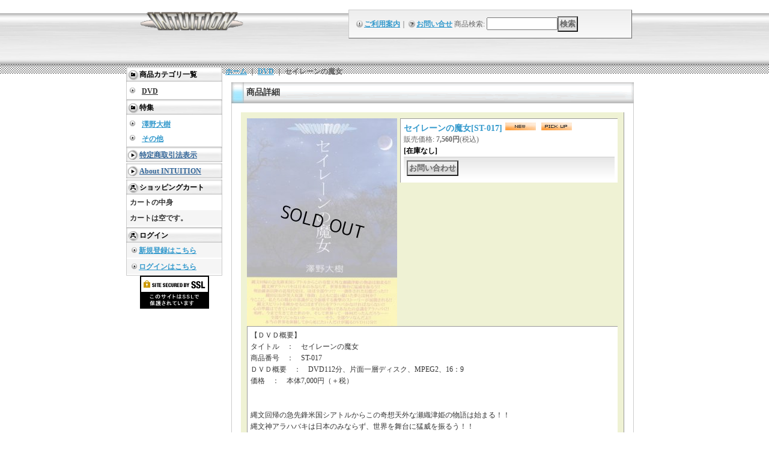

--- FILE ---
content_type: text/html; charset=UTF-8
request_url: https://intuition.ocnk.net/product/51
body_size: 10018
content:
<!DOCTYPE html PUBLIC "-//W3C//DTD XHTML 1.0 Transitional//EN"
 "http://www.w3.org/TR/xhtml1/DTD/xhtml1-transitional.dtd">
<html xmlns:og="http://ogp.me/ns#" xmlns:fb="http://www.facebook.com/2008/fbml">
<head>
  <meta http-equiv="content-language" content="ja" />
  <meta http-equiv="content-type" content="text/html; charset=utf-8" />
  <meta http-equiv="content-style-type" content="text/css" />
  <meta http-equiv="content-script-type" content="text/javascript" />
  <title>セイレーンの魔女 - INTUITION</title>
  <meta name="keywords" content="ネットショップ,ショッピングカート,DVD,林 成敏,澤野大樹" />
  <meta name="description" content="『情報誌INTUITION』新作DVDプロローグ いよいよ、林 成敏氏の「スピリチュアル・マテリアル」が発売されました！" />
  <meta property="og:url" content="https://intuition.ocnk.net/product/51" />
  <meta property="og:site_name" content="INTUITION" />
  <meta property="og:title" content="セイレーンの魔女" />
  <meta property="og:description" content="【ＤＶＤ概要】タイトル　：　セイレーンの魔女商品番号　：　ST-017 ＤＶＤ概要　：　DVD112分、片面一層ディスク、MPEG2、16：9 価格　：　本体7,000円（＋税）縄文回帰の急先鋒米国シ…" />
  <meta property="og:type" content="product" />
  <meta property="og:image" content="https://intuition.ocnk.net/data/intuition/product/20140404_699796.jpg" />
  <meta property="product:price:amount" content="7560" />
  <meta property="product:price:currency" content="JPY" />
  <meta property="product:product_link" content="https://intuition.ocnk.net/product/51" />
  <meta name="twitter:card" content="summary_large_image">
  <meta name="thumbnail" content="https://intuition.ocnk.net/data/intuition/product/20140404_699796.jpg" />
  <link rel="alternate" type="application/rss+xml" title="RSS" href="https://intuition.ocnk.net/rss/rss.php" />
  <link rel="alternate" media="only screen and (max-width: 640px)" href="https://intuition.ocnk.net/phone/product/51" />
  <link rel="canonical" href="https://intuition.ocnk.net/product/51" />
  <script type="text/javascript" src="https://intuition.ocnk.net/res/css26/js/ocnk.js?1401845513"></script>
  <link href="https://intuition.ocnk.net/res/css1/style/common.css?1698389114" rel="stylesheet" type="text/css" media="all" />
  <link href="https://intuition.ocnk.net/res/css26/style/column2.css?1462843418" rel="stylesheet" type="text/css" media="all" />
  <link href="https://intuition.ocnk.net/res/css1/style/jquery.fancybox.css?1317615979" rel="stylesheet" type="text/css" media="all" />
  <link href="https://intuition.ocnk.net/data/intuition/200907190055314b46dc.css?1287978567" rel="stylesheet" type="text/css" media="all" />
  <script type="text/javascript" src="https://intuition.ocnk.net/res/css26/js/public/jquery.js?1320889190"></script>
  <script src="https://intuition.ocnk.net/res/css26/js/public/jquery.migrate-v1.js"></script>
  <script src="https://intuition.ocnk.net/res/css26/js/public/jquery.migrate-v3.js"></script>
  <script type="text/javascript" src="https://intuition.ocnk.net/res/css26/js/underscore.js?v=3"></script>
  <script type="text/javascript">jQuery.noConflict();</script>
  <script type="text/javascript" src="https://intuition.ocnk.net/res/css26/js/prototype.js?1401845515"></script>
  <script type="text/javascript" src="https://intuition.ocnk.net/res/css26/js/flipsnap.js"></script>
  <script type="text/javascript" src="https://intuition.ocnk.net/res/css26/js/jquerypp.custom.js"></script>
  <script type="text/javascript" src="https://intuition.ocnk.net/res/css26/js/pack/jquery.swipeList-min.js?1441333883"></script>
  <script type="text/javascript" src="https://intuition.ocnk.net/res/css26/js/pack/jquery.collapser-min.js"></script>
  <script type="text/javascript" src="https://intuition.ocnk.net/res/css26/js/pack/shared-tool-min.js?1625028311"></script>
  <script src="https://intuition.ocnk.net/res/css26/js/pack/ranking-tab-min.js?1625028310"></script>
  <script type="text/javascript" src="https://intuition.ocnk.net/res/css26/js/common.js?1401845536"></script>
  <script type="text/javascript" src="https://intuition.ocnk.net/res/css26/js/jquery.mousewheel.js"></script>
  <script type="text/javascript" src="https://intuition.ocnk.net/res/css26/js/jquery.fancybox.js?v=2"></script>
</head>
<body onload="init();" class="detail_page_body category1_detail_page_body detail_group1 detail_new detail_pickup" id="detail_page_51" >
<table width="860" border="0" cellspacing="0" cellpadding="0" id="container" align="center"  >
    <tr>
                                                        <td colspan="2">
                                <div id="copy">
                                                            </div>
            <div id="header">
                                    <div class="shoplogo">
                        <a href="https://intuition.ocnk.net/"><img src="https://intuition.ocnk.net/data/intuition/image/b147bbe24e.gif" width="200" height="40" border="0" alt="INTUITION" /></a>
                    </div>
                                                                    <form method="get" action="https://intuition.ocnk.net/product-list" style="margin: 0; padding: 0;"><div class="subnavi">
                        <span class="subicon01"><a href="https://intuition.ocnk.net/help">ご利用案内</a></span><span class="sec_linel">｜</span><span class="subicon02"><a href="https://intuition.ocnk.net/contact" class="secure_link">お問い合せ</a></span>
                        <span class="search_label">商品検索<span class="colon">:</span> </span><input type="text" name="keyword" size="10"  class="form" /><span class="bot_b"><input type="submit" name="Submit" value="検索" class="searchinput" /></span>
                    </div></form>
                                            </div>
        </td>
            </tr>
    <tr>
        <td colspan="2" id="bline"></td>
    </tr>
    <tr>
        <td width="160" valign="top" id="lefttd">
                                                                                                                                                                <div class="side_box">
                <div class="category_title">
                    <h3>商品カテゴリ一覧</h3>
                </div>
                <div class="category_list">
                    <ul class="has_image_ul">
                                    <li>
                            <span class="mcategory">
                                                                                                <a href="https://intuition.ocnk.net/product-list/1">DVD</a>
                                                            </span>
                                </li>
                            </ul>
                </div>
            </div>
                                                                                                                                                                                                        <div class="side_box">
                <div class="pickup_category_title">
                    <h3>特集</h3>
                </div>
                <div class="pickup_category_list">
                    <ul>
                                        <li>
                                                        <a href="https://intuition.ocnk.net/product-group/1">澤野大樹</a>
                        </li>
                                                <li>
                                                        <a href="https://intuition.ocnk.net/product-group/6">その他</a>
                        </li>
                                    </ul>
                </div>
            </div>
                                                                                                                                                                                                                                <div class="side_box">
                <div class="navi">
                    <div class="shop"><a href="https://intuition.ocnk.net/info">特定商取引法表示</a></div>
                    <div class="diary"><a href="https://intuition.ocnk.net/diary" >About INTUITION</a></div>
                </div>
            </div>
                                                                                                                                                                                                                                        <div class="side_box" id="left_cart_area">
                    <div class="shopc_title">
                        <h3>ショッピングカート</h3>
                    </div>
                    <div class="shopc_list">
                        <div class="shopc_in_title">カートの中身</div>
                                    <div class="shopc_in"><h2>カートは空です。</h2></div>
            
            
                    </div>
                </div>
                                                                                                                            <div class="side_box" id="login_box_area">
              <div class="member">
                <div class="shopc_title">
                    <h3>ログイン</h3>
                </div>
                <div class="shopc_list">
                    <div class="auto">
                        <div class="shopc_in">
                            <div class="subicon03" id="mregistration"><a href="https://intuition.ocnk.net/register" class="secure_link">新規登録はこちら</a></div>
                        </div>
                        <div class="shopc_in">
                            <div class="subicon03" id="mlogin"><a href="https://intuition.ocnk.net/member-login" class="secure_link">ログインはこちら</a></div>
                        </div>
                    </div>
                </div>
              </div>
            </div>
                                                                                    <div class="side_box" id="ssl_banner" align="center">
                <img src="https://intuition.ocnk.net/res/css26/img/all/ssl.gif" alt="SSL" width="115" height="55" border="0">            </div>
                    </td>
        <td width="700" valign="top" id="pagetd">
                        <table width="700" border="0" cellspacing="0" cellpadding="0" class="pagetd_inner_table">
                <tr>
                    <td>
<div id="pan">
    <a href="https://intuition.ocnk.net/">ホーム</a>
    ｜
    <a href="https://intuition.ocnk.net/product-list/1">DVD</a>
    ｜
    <span class="thispage">セイレーンの魔女</span>
</div>


<div id="pagemain">
    <div class="ptitle">商品詳細</div>
  <div class="pmiddle">
    <div class="detail_table_top"></div>
    <div class="detail_table_middle">      <table border="0" cellspacing="0" cellpadding="0" class="detail_item_table">
        <tr>
          <td width="250" valign="top" class="detail_item_photo_td">

<script type="text/javascript">
var mainImgId = '358';
function imgPopup() {
    jQuery("#thumb_" + mainImgId).find('a').click();
    return false;
}
</script>

            <div class="style1_photo" style="">
                <div class="main_image_gallery photo_line_250" style=" ">
                    <div class="main_image_item" id="main_image_358" style="display: block;">
                        <a class="main_image_item_box" href="https://intuition.ocnk.net/data/intuition/product/20140404_699796.jpg" rel="main_img_group" id="main_img_href">
                            <img src="https://intuition.ocnk.net/data/intuition/_/70726f647563742f32303134303430345f3639393739362e6a70670032353000534f4c44204f555400660066.jpg" name="main_image" class="main_item_photo item_photo" width="250" alt="画像1: セイレーンの魔女" />
                        </a>
                    </div>
                </div>
            </div>

          </td>
                    <td valign="top">
            <div class="detail_item_text detail_cart_box">                            <h2 id="product_name">
  <span class="item_name">
    セイレーンの魔女<span class="model_number" id="m_number"><span class="bracket">[</span><span class="model_number_value">ST-017</span><span class="bracket">]</span></span> <img src="https://intuition.ocnk.net/res/css26/img/new.gif" width="60" height="15" border="0" class="icon_new"><img src="https://intuition.ocnk.net/res/css26/img/pickup.gif" width="60" height="15" border="0" class="icon_pickup">  </span>
</h2>
<div class="priceb">
    <span class="text-normal" id="price_label">販売価格<span class="colon">:</span></span>
    <span id="pricech">7,560円</span><span class="text-normal tax_label">(税込)</span>    </div>
<span class="stock">
    <span class="text-bold soldout">[在庫なし]</span>
</span>
<div class="item_bot_box">
  <div class="bot_b">
<input name="button" type="button" value="お問い合わせ" onclick="go_contact('https://intuition.ocnk.net', '51');" class="inquiryinput" />    <div class="clear-both"><img src="https://intuition.ocnk.net/res/css26/img/all/spacer.gif" height="1" /></div>
  </div>
</div>

                                        </div>          </td>
                  </tr>
      </table>
                  <table width="100%" border="0" cellspacing="0" cellpadding="0" class="detail_item_table">
        <tr>
          <td>
                                    <div class="detail_item_text detail_desc_box">
  <div>【ＤＶＤ概要】<br />
タイトル　：　セイレーンの魔女<br />
商品番号　：　ST-017<br />
 ＤＶＤ概要　：　DVD112分、片面一層ディスク、MPEG2、16：9<br />
 価格　：　本体7,000円（＋税）<br />
<br />
<br />
縄文回帰の急先鋒米国シアトルからこの奇想天外な瀬織津姫の物語は始まる！！<br />
縄文神アラハバキは日本のみならず、世界を舞台に猛威を振るう！！<br />
明治維新以降の近現代史は、ほぼ全部ウソ！？ ――創作された幻想だった！？<br />
織田信長が黒人奴隷「弥助」とともに思い描いた夢とは何か？<br />
今ここに、私たちの既存の常識が完全崩壊する衝撃のストーリーが展開される！！<br />
縄文スピリットを輝かせるにはまず自らをアラハバかなければならない！！<br />
心の準備はできているか？　――かなりの勢いであなたの意識をアラハバく！！<br />
嗚呼、今まで生きてきた世の中、そして世界って一体何だったんだろう……<br />
全部ウソじゃないか……、――そう、全部ウソなんだよ！！<br />
本当の世界を体験してから人生を終えたい！！――そんな痛快ＤＶＤ112分！！<br />
<br />
<br />
■収録されているおもな内容■<br />
<br />
<br />
■アラハバかれていく世界<br />
■明治維新はまだ終わっていない<br />
■幕末から明治維新にかけての官軍と賊軍の因縁<br />
■幻想に満たされている日本<br />
■日の丸賛成反対議論は終わらない<br />
■大好きなのに、賛成できない秘密<br />
■縄文化するアメリカと急先鋒シアトルの秘密<br />
■シアトル系カフェ「スターバックス」<br />
■スターバックスのロゴマークの秘密<br />
■「スターバックス」の仕掛け名<br />
■五芒星ペンタグラムは「人の形」<br />
■スターバックスと「お金」の関係<br />
■形而上世界と形而下世界<br />
■スターバックス「都市伝説」のその先<br />
■拝借された瀬織津姫システム<br />
■ニューヨークの秘密<br />
■ニューヨークの言霊<br />
■セイレーンの魔女と自由の女神<br />
■「セイレーン」の言霊<br />
■「シアトル」の言霊<br />
■どうしてアメリカは縄文化しているのか？<br />
■「入り江」にあるシアトル<br />
■縄文回帰の流れにすでに乗っているアメリカ<br />
■フランス・モン・サン・ミッシェルと弁財天<br />
■日本各地にある弁天様<br />
■大天使ミカエルと瀬織津姫の秘密<br />
■ではそもそも「日本列島」とは何か？<br />
■事実は小説よりも奇なり<br />
■日本の守護聖人は誰だ？<br />
■大天使ミカエルは「イスラエルの守り手」<br />
■大天使ミカエルは「縄文の守護神」！？<br />
■日本って一体何なの！？<br />
■日本列島と瀬織津姫の秘密<br />
■「日本は世界の雛形」の真髄を明かす！！<br />
■世界中が密かにに採用する瀬織津姫プログラム！！<br />
■ケネディ駐日大使が日本にやってきた本当の理由とは？<br />
■「ダイアナ・プログラム」とは何か？<br />
■ケネディ駐日大使を動かす女神の魂<br />
■英国王室は「女神の魂」の送り主！<br />
■すべてを知ってるケネディ<br />
■明治維新以降の日本の近現代史はほぼ全部「幻想」、<br />
　つまり「ウソ」！！<br />
■日本人の思想的根底を覆すほどのウソとは？<br />
■「仏教」の真実！！<br />
■大乗仏教になったとたん本来の原始仏教とは<br />
　似ても似つかぬものに変貌してしまった<br />
■釈迦が説いたシンプルなこと<br />
■オリジナルの開祖である釈迦がやってたことこそ「仏教」である！！<br />
■仏教がもたらしたもの、こと<br />
■キリスト教は当時のインドにまで来ていた！<br />
■「キリスト教」（ネストリウス派キリスト教）と仏教の関係<br />
■キリスト教の異端だったネストリウス派<br />
■ネストリウス派と「景教」<br />
■日本の仏教施設の正体とは！？<br />
■ネストリウス派キリスト教はローマ・カトリック教議会より<br />
　異端と断定され追放された一派<br />
■ザビエル以前に日本に深く入り込んでいた異端キリスト教<br />
■ネストリウス派の仏教施設<br />
■キリスト教において「布教」とは「侵略」を意味する<br />
■織田信長とイエズス会<br />
■1571年の「比叡山焼き討ち」事件の真相！！<br />
■信長の心変わり<br />
■黒人奴隷「弥助」の秘密！！<br />
■弥助のアイデアで信長が作ろうとしたものとは？<br />
■「月の神」は月経を司る五穀豊穣の老婆の神<br />
■五穀豊穣が豊受大神、そして老婆の神が、宇賀神！！<br />
■宇賀神と瀬織津姫<br />
■とてつもないものが日本に作られていた！！<br />
■イエズス会を激怒させた信長のあり得ない行動！！<br />
■信長め！裏切ったな！！鉄砲の技術を教え、<br />
　貿易で莫大な利益を与え、宣教師たちが集めた海外情報を<br />
　ふんだんに信長に提供してやったのに！！<br />
■1582年6月21日、本能寺の変<br />
■信長の救出に向かった明智光秀<br />
■みなさんの心の中をアラハバくための「鍵」<br />
■伊勢神宮の「謎」<br />
■皇祖神を祀る伊勢神宮創建についてはひと言も書いてない『古事記』<br />
■起源に関する史料がない伊勢神宮<br />
■「なぜ伊勢の地に建設されたのか？」の明確な理由が存在しない<br />
■なぜ？明治以前、天皇は誰一人として伊勢に参拝したことがない<br />
■伊勢神宮とは皇祖神アマテラスを祭る神社じゃなかったのか？<br />
■存在自体が謎に包まれた伊勢神宮<br />
■ここで明かされる衝撃的事実！！<br />
■1869年に明治天皇が伊勢神宮を参拝したのは<br />
　「参拝」のためではなかった！！<br />
■秘密は絶対にバレてはならない！！<br />
■謎の「建設年代278年のズレ」問題の意外な解決法とは！？<br />
■捏造された壮大な歴史のドラマ<br />
■驚愕の辻褄あわせの正体<br />
■明治維新は、ロイスフロイス、イエズス会による<br />
　カトリック侵略計画に続く第二次カトリック侵略だった<br />
■「聖書」と「現人神」<br />
■明治新政府とキリスト教の聖地<br />
■「もうひとつの隠されたご神体」とは何か？<br />
■縄文日高見と、女性中心の女系将軍世襲制度<br />
■これこそが既存の常識や思い込みを「アラハバく」ということ！！<br />
■縄文意識に生きると見えてくることがある<br />
■どうでもいいことだけが流布されて肝心なことが<br />
　一切秘密にされてしまっている<br />
■日本の中に住んでいる日本人だけが知らない、知らされてない事実とは？■キリスト教の背後、アメリカのすぐ後ろには瀬織津姫が息をしている<br />
■瀬織津姫は「危険」という位置づけ<br />
■瀬織津姫はキリスト教会を始めとする一神教からは「悪魔」とされた<br />
■「悪魔」とは「神」の荒御霊<br />
■瀬織津姫というものが本来持つ悪魔性<br />
■本当の自分、裏の自分、正直な自分、これらすべて荒御霊<br />
■偏狭な「ムラ意識」では荒御霊である悪魔性は発揮できない<br />
■意識を「ハラ」に戻すことの重要性<br />
■人類は様々なものを生み出し、世の中は変化したと思われているが、<br />
　じつは太古の時代から何ひとつとして変化したものなどない<br />
■現代においても些かの陰りも見せず完全なる無傷なまま<br />
　あり続ける縄文スピリット<br />
■三次元現実世界は「完全なる幻想」だった！！<br />
■私たちを取り巻くすべての情景は「私」という鏡、<br />
　プリズムが映し出したホログラムに過ぎない<br />
■「本当の私」という裸の自己の本質の存在を発見すること<br />
■目の前を通り過ぎる幻影<br />
■「私」という大自然、「宇宙」であり「神」というものを<br />
　可視化させるためだけに存在してきた「肉体」<br />
■「肉体」というものの必要性が薄れていく実感とは？<br />
■人が肉体を脱ぎ捨てる２つの条件とは？<br />
■自己の肉体がアラハバカれると周囲の環境もアラハバカれる<br />
■私たちの本質の中心こそが、宇宙キャタライザー、スターバックス、<br />
　多次元世界のロゴスを、三次元に投影させるための触媒だった！！<br />
■「救世主は日本から現れる」！！<br />
■救世主「Chyren」とは誰のことか？<br />
■「セイレン」の言霊<br />
■「セイレン」とは中にある純粋な本物を浮かび上がらせること<br />
■「セイレーンの魔女」と「救世主セイレン」<br />
■アラハバカれた後に残る純粋無垢な原石こそ「縄文スピリット」！！<br />
■すべてはひとつのプログラムだった！！<br />
■長年の歴史の中で人類はもちろん私たちそのものが<br />
　身に着けて纏ってきた「幻想」というものを徹底的にアラハバく！！<br />
■その他、書き切れません―――！！■■<br />
<br />
<br />
本作品は2014年2月8（土）に宮城県仙台市『仙台天命塾』にて行われた講演会の模様を完全収録したものです
</div>
</div>

                      </td>
        </tr>
      </table>
                    </div>
        <div class="detail_table_bottom"></div>
    </div>
    <div class="pbottom"></div>
<script type="text/javascript">
//<![CDATA[
var noImage = "写真が見つかりません";
var close ="閉じる";
var mainGroupSelector = 'a[rel="main_group"]';

function createPopupImageTitle(titleText, closeText) {
    var titleHtml = '';
    var $tmpElem;
    if (titleText) {
        $tmpElem = jQuery('<div>').text(titleText);
        titleHtml = '<div class="popup_image_title"><span class="inner_popup_image_title">' + $tmpElem.html() + '</span></div>';
    }
    return titleHtml + '<a href="javascript:void(0);" onclick="jQuery.fancybox.close();" >' + closeText + '</a>';
}
function setImageModalWindow(selector) {
    jQuery(selector).fancybox({
        'autoScale'     : true,
        'padding'       : '30',
        'transitionIn'  : 'fade',
        'transitionOut' : 'fade',
        'onStart'       : function() {
            undisplayFlash();
        },
        'onClosed'      : function() {
            displayFlash();
        },
        'titlePosition' : 'inside',
        'titleFormat'   : function(title, currentArray, currentIndex, currentOpts) {
            return createPopupImageTitle(title, close);
        }
    });
}
jQuery(document).ready(function() {
    var hasProductPhotoHref = false;
    if (!hasProductPhotoHref) {
        setImageModalWindow('#main_img_href');
    }
    setImageModalWindow('a[rel="other_group"]');
    setImageModalWindow('.popup_image');
});

function undisplayFlash() {
    jQuery('.flashdisplay').css('display', 'none');
}
function displayFlash() {
    jQuery('.flashdisplay').css('display', '');
}

//]]>
</script>




</div>

                    </td>
                </tr>
            </table>
            
        </td>
    </tr>
<script type="text/javascript">
var xmlUrl = "https://intuition.ocnk.net/xml.php";
var OK_icon_src = 'https://intuition.ocnk.net/res/css26/img/all/check.gif';
var NG_icon_src = 'https://intuition.ocnk.net/res/css26/img/all/error.gif';
var SEARCH_icon_src = 'https://intuition.ocnk.net/res/css26/img/all/indicator_line.gif';
var LBL_REQUIRED = '!';
var MSG_INPUT = '入力してください。';
var MSG_INPUT2 = '正しく入力してください。';
var MSG_CARD_SYSERROR = 'ただいまクレジット決済をご利用いただけません。お手数ですがショップへお問い合わせください。';
var MSG_SELECT = '選択してください。';
var MSG_NOPOST = '該当の郵便番号は見つかりませんでした。';
var MSG_BANCHI = '番地を入力してください。';
var MSG_NUMERIC1 = '半角数字で正しく入力してください。';
var MSG_NUMERIC2 = '8～20文字の半角英数字記号 !#$%&()*+,-./:;<=>?@[]^_`{|}~ で入力してください。';
var MSG_NUMERIC5 = '半角数字、記号（「.」「+」「-」「(」「)」）とスペースで正しく入力してください。';
var MSG_NUMERIC6 = '半角数字で正しく入力してください。(ハイフン可)';
var MSG_MAX_LENGTH = '%s文字以内で入力してください。';
var MSG_ADDRESS = {
    'japan1': '(市区町村郡)', 'japan2': '(町名・番地)', 'japan3': '(マンション・ビル名・部屋番号)',
    'oversea1': '(Street address)', 'oversea2': '(Apt./Bldg. No.)', 'oversea3': '(City, State/Province)'
};
var MSG_NOMATCH = '一致しません。';
var MSG_CONFIRM = 'ご確認の上、チェックを入れてください。';
var MSG_OVERLAP = '既にこのメールアドレスでは登録されています。';
var MSG_PREF = '国と都道府県の組み合わせが正しくありません。';
var MSG_KATAKANA = '全角カタカナで入力してください。';
var MSG_UNLOAD = '入力したデータは保存されていません。';
var MSG_BIRTHDAY = '日付を正しく選択してください。';
var ERROR_COMMON = 'ご入力内容に不備がございます。下記項目をご確認ください。';
var ERROR_CLASS = 'form_error';
var CURPLACE = 'product';
var OK_icon = '<img src="' + OK_icon_src + '" width="13" height="13" alt="" class="td_color1" style="border: none; padding: 0px; margin: 0px 3px 0px;" />';
var NG_icon = '<img src="' + NG_icon_src + '" width="13" height="13" alt="" class="td_color1" style="border: none; padding: 0px; margin: 0px 3px 0px;" />';
var loadingDisplay = '<img src="' + SEARCH_icon_src + '" width="13" height="13" class="td_color1" style="border: none; padding: 0px; margin: 0px 3px 0px;" />';
var errorStatusPrefix = '';
var errorStatusSuffix = '';
var messageBr = '<br />';
var browserType = null;
var errorMsg = '';
globalObj.language = 'Japanese';
globalObj.home = 'https://intuition.ocnk.net';
globalObj.b = 'https://intuition.ocnk.net';
globalObj.subCategorySelectDefaultLabel = '全商品';
globalObj.productCategoryNames = {"1":{"id":"1","name":"DVD","photo":null,"photo_url":null,"photo_width":30,"photo_height":30,"display_photo_in_header_nav":"t","display_photo_in_side_nav":"t","display_photo_in_product_list":"t","order":0}};
globalObj.calendarLastUpdate = '0';
globalObj.closeBtnHtml = '<a class="close_btn_box" href="javascript:void(0);"><span class="close_btn"></span></a>';

function init() {
    if (errorMsg) {
        mailmaga_msg(errorMsg);
    }
}

</script>
<script type="text/javascript" src="https://intuition.ocnk.net/res/css26/js/form-check.js?16121901"></script>
<script type="text/javascript" src="https://intuition.ocnk.net/res/css26/js/public/form-check-common.js?1692671229"></script>
<script type="text/template" id="overlay_template">
<div class="overlay_area">
    <div class="overlay_front">
        <table border="0" cellspacing="0" cellpadding="0" id="container">
            <tbody class="overlay_fence">
                <tr class="overlay_fence">
                    <td id="pagetd" class="overlay_fence">
                        <div class="pmiddle overlay_fence">
                            <div class="detail_table_middle overlay_fence">
                                <table border="0" cellpadding="0" cellspacing="0" class="detail_item_table overlay_fence">
                                    <tr class="overlay_fence">
                                        <td valign="middle" height="25" class="overlay_fence">
                                            <div class="detail_item_text overlay_fence">
                                                <div class="item_bot_box2 overlay_fence">
                                                    <div class="inner_overlay_front td_color2">
                                                        <div class="modal_skin style1_text clearfix">
                                                            <%= inner_skin %>
                                                        </div>
                                                        <%= close_btn %>
                                                    </div>
                                                </div>
                                            </div>
                                        </td>
                                    </tr>
                                </table>
                            </div>
                        </div>
                    </td>
                </tr>
            </tbody>
        </table>
    </div>
</div>
</script>
<script type="text/template" id="alert_template">
<div class="alert_form">
    <div class="alert_message">
        <%= message %>
    </div>
    <div class="overlay_alert_close">
        <div class="bot_b">
            <input type="button" class="yesinput close_link" value="はい" />
        </div>
    </div>
    <div class="overlay_close">
        <a href="javascript:void(0);" class="close_link">閉じる</a>
    </div>
</div>
</script>
<tr align="right">
            <td id="lefttd">　</td>
        <td id="ochanoko">
        Powered by <a href="https://www.ocnk.net" title="ホームページ作成とショッピングカート付きネットショップ開業サービス" target="_blank" rel="nofollow">おちゃのこネット </a>
        <div><span class="text-11">ホームページ作成とショッピングカート付きネットショップ開業サービス</span></div>
    </td>
</tr>
    <tr>
        <td colspan="2" id="footer">
                        &nbsp;            
        </td>
    </tr></table>
</body>
</html>


--- FILE ---
content_type: text/css
request_url: https://intuition.ocnk.net/res/css26/style/column2.css?1462843418
body_size: 586
content:
@charset "utf-8";
/* CSS Document */

/********************************************************************/
/* 2Column */

#column2 .center_box {
	width: 670px;
	margin: 0px 0px 20px;
	padding: 0px;
}

#column2 #centertd {
	width: 670px;
	padding: 15px;
	margin: 0px;
}

#column2 .welcome_top {
	width: auto;
	height: 25px;
	background: url(img/welcome_title_bg_b.gif);
	margin: 0px;
	padding: 5px 5px 0px 15px;
}

#column2 .welcome_middle {
	width: auto;
	background: url(img/welcome_middle_bg_b.gif);
	margin: 0px;
	padding: 5px;
}

#column2 .welcome_bottom {
	width: auto;
	height: 15px;
	background: url(img/welcome_bottom_bg_b.gif);
	margin: 0px;
	padding: 0px;
}

#lefttd .default_box .welcome_top,
#lefttd .default_box .welcome_bottom {
	border-right: 1px solid #CCCCCC;
}

#column2 .whatnew_top {
	width: auto;
	height: 30px;
	background: url(img/what_title_bg_b.gif);
	margin: 0px;
	padding: 0px;
}

#column2 .whatnew_bottom {
	width: auto;
	height: 15px;
	background: url(img/welcome_bottom_bg_b.gif);
	margin: 0px;
	padding: 0px;
}

#lefttd .default_box .whatnew_top,
#lefttd .default_box .whatnew_middle,
#lefttd .default_box .whatnew_bottom {
	background-image: none;
	border: none;
}

#lefttd .default_box .whatnew_top {
	border-bottom: 1px solid #CCCCCC;
}

#column2 .style1_top {
	width: auto;
	height: 25px;
	background: url(img/top_title_bg01_b.gif);
	margin: 0px;
	padding: 10px 0px 0px 25px;
}

#column2 .style1_middle {
	width: 658px;
	margin: 0px;
	padding: 5px;
}

#column2 .style1_bottom {
	width: auto;
	height: 15px;
	background: url(img/welcome_bottom_bg_b.gif);
	margin: 0px;
	padding: 0px;
}

#column2 .style1_table {
	width: 646px;
	margin: 0px;
	padding: 0px;
}

#column2 .style2_top {
	width: auto;
	height: 25px;
	background: url(img/top_title_bg02_b.gif);
	margin: 0px;
	padding: 10px 0px 0px 25px;
}

#column2 .style2_middle {
	width: 658px;
	margin: 0px;
	padding: 5px;
}

#column2 .style2_bottom {
	width: auto;
	height: 15px;
	background: url(img/welcome_bottom_bg_b.gif);
	margin: 0px;
	padding: 0px;
}

#column2 .style2_table {
	width: 646px;
	margin: 0px;
	padding: 0px;
}

#column2 .style2_rank_table {
	width: 646px;
	margin: 0px;
	padding: 0px;
}

#column2 .style2_rank_table td {
	width: 161px;
}

#column2 .style2_rank_photo {
	margin: auto;
}

#column2 .style2_rank_text {
	text-align: center;
	margin: auto;
}

#column2 .rank2-5 {
	text-align: center;
}

#lefttd2 {
	padding: 5px 0px 0px;
	margin: 0px;
}

.point_box .bot_b .default_bot_b input,
.link_bot_box .bot_b .default_bot_b input,
.point_box3 .bot_b .default_bot_b input,
.td_color1 .bot_b .default_bot_b input {
    padding: 2px;
	background-color: #FFFFFF;
	background-image: url(img/bot_bg.gif);
	font-weight: bold;
	color: #666666;
}

--- FILE ---
content_type: text/css
request_url: https://intuition.ocnk.net/data/intuition/200907190055314b46dc.css?1287978567
body_size: 5843
content:
/* CSS Document */

/********************************************************************/
/* 大外 */
#container {
	width: 860px;
	font-size: 12px;
}

/********************************************************************/
/* ヘッダー */
#header {
	width: auto;
	height: 65px;
	margin: 0px;
	padding: 10px;
}

/* ヘッダー下ライン */
#bline {
	width: 860px;
	height: 15px;
	margin: 0px;
	padding: 0px;
}

/********************************************************************/
/* キャッチコピー */
#copy {
	width: auto;
	margin: 0px;
	padding: 3px 0px 3px 5px;
	font-size: 10px;
	font-weight: bold;
	color: #666666;
}

/* リンク色 */
#copy A:link {	
    font-size: 10px;
	color: #666666;
}

#copy A:active {
    font-size: 10px;
	color: #666666;
}

#copy A:visited {
	font-size: 10px;
	color: #666666;
}

#copy A:hover {
	font-size: 10px;
	color: #999999;
} 

/********************************************************************/
/* ショップロゴ画像の場合使用 */
.shoplogo {
	width: 360px;
	float: left;
}

/* ショップロゴテキストの場合使用 */
.shoptext {
	width: 350px;
	margin: 10px 0px 0px 0px;
	font-weight: bold;
	float: left;
}

/* リンク色 */
.shoptext A:link {
	color: #000000;
}

.shoptext A:active {
	color: #000000;
}

.shoptext A:visited {
	color: #000000;
}

.shoptext A:hover {
	color: #333333;
} 

/********************************************************************/
/* サブナビゲーション */
.subnavi {
	width: 450px;
	background-image: url(img/welcome_middle_bg.gif);
	background-repeat: no-repeat;
	background-color: #F5F5F5;
	border-top: 1px solid #CCCCCC;
	border-right: 1px solid #666666;
    border-left: 1px solid #CCCCCC;
	border-bottom: 1px solid #666666;
	padding: 10px;
	float: left;
	color: #666666;
}

/* ご利用案内アイコン　
※アイコンサイズ横15px×縦15px
※アイコン系はalignでなく左マージンで右にあわせる */
.subicon01 {
	height: 15px;
	background-image: url(img/icon01.gif);
	background-repeat: no-repeat;
	background-position: left center;
	padding-left: 15px;
}

/* お問い合わせアイコン　
※アイコンサイズ横15px×縦15px */
.subicon02 {
	height: 15px;
	background-image: url(img/icon02.gif);
	background-repeat: no-repeat;
	background-position: left center;
	padding-left: 15px;
}

/* その他順行系アイコン　
※アイコンサイズ横15px×縦15px */
.subicon03 {
	height: 15px;
	background-image: url(img/icon03.gif);
	background-repeat: no-repeat;
	background-position: left center;
	padding-left: 15px;
}

/* 画面を閉じるアイコン　
※アイコンサイズ横15px×縦15px */
.subicon04 {
	height: 15px;
	background-image: url(img/icon_winclose.gif);
	background-repeat: no-repeat;
	background-position: left center;
	padding-left: 15px;
}

/********************************************************************/
/* 横幅ボックス */

/* 左、右用枠160 */
.side_box {
	width: 160px;
	margin: 0px 0px 0px 0px;
	padding: 0px;
}

/* 中央用枠160 */
.center_box {
	width: 490px;
	margin: 0px 0px 20px;
	padding: 0px;
}

/********************************************************************/
/* 左領域 */

/* カテゴリ一覧 */

/* カテゴリ一覧タイトル　
※背景画像横160px、縦は設定、空白は高さ指定 */
.category_title {
	width: auto;
	height: 20px;
	margin: 0px;
	padding: 5px 0px 0px 22px;
	background-image: url(img/menu_bg01.gif);
}

/* カテゴリ一覧部分 */
.category_list {
	width: auto;
	background-color: #FFFFFF;
	border-left: 1px solid #CCCCCC;
	border-right: 1px solid #CCCCCC;
	border-bottom: 1px solid #CCCCCC;
	margin: 0px;
	padding: 5px 0px 0px;
	font-weight: bold;
}

/*　親カテゴリの色※特集も共通 */
.mcategory A:link {
	color: #333333;
}

.mcategory A:active {
	color: #333333;
}

.mcategory A:visited {
	color: #333333;
}

.mcategory A:hover {
	color: #666666;
}

/********************************************************************/
/* 特集 */

/* タイトル　
※背景画像横160px、縦は設定、空白は高さ指定 */
.pickup_category_title {
	width: auto;
	height: 20px;
	margin: 0px;
	padding: 5px 0px 0px 22px;
	background-image: url(img/menu_bg01.gif);
}

/* 内容 */
.pickup_category_list {
	width: auto;
	background-color: #FFFFFF;
	border-left: 1px solid #CCCCCC;
	border-right: 1px solid #CCCCCC;
	border-bottom: 1px solid #CCCCCC;
	margin: 0px;
	padding: 5px 0px 0px;
	font-weight: bold;
}

/********************************************************************/
/* ナビゲーション　
※背景画像横160px、縦は設定、空白は高さ指定 */
.navi {
	width: auto;
	margin: 0px;
	padding: 0px;
}

.navi A:link {
    color: #336699;
}

.navi A:active {
    color: #336699;
}

.navi A:visited {
    color: #336699;
}

.navi A:hover {
    color: #3399CC;
}

/* ショップ通信 */
.shop {
	width: auto;
	height: 20px;
	margin: 0px 0px 2px;
	padding: 5px 0px 0px 22px;
	background-image: url(img/menu_bg02.gif);
}

/* 店長日記 */
.diary {
	width: auto;
	height: 20px;
	margin: 0px 0px 2px;
	padding: 5px 0px 0px 22px;
	background-image: url(img/menu_bg02.gif);
}

/* リンク集 */
.link {
	width: auto;
	height: 20px;
	margin: 0px 0px 2px;
	padding: 5px 0px 0px 22px;
	background-image: url(img/menu_bg02.gif);
}

/* 掲示板 */
.bbs {
	width: auto;
	height: 20px;
	margin: 0px 0px 2px;
	padding: 5px 0px 0px 22px;
	background-image: url(img/menu_bg02.gif);
}

/* フリー */
.free_menu {
	width: auto;
	height: 20px;
	margin: 0px 0px 2px;
	padding: 5px 0px 0px 22px;
	background-image: url(img/menu_bg02.gif);
}

/* yahooオークション */
.yahoo {
	width: auto;
	height: 20px;
	margin: 0px 0px 2px;
	padding: 5px 0px 0px 22px;
	background-image: url(img/menu_bg02.gif);
}

/* 楽天オークション */
.rakuten {
	width: auto;
	height: 20px;
	margin: 0px 0px 2px;
	padding: 5px 0px 0px 22px;
	background-image: url(img/menu_bg02.gif);
}

/* ビッダーズオークション */
.bidders {
	width: auto;
	height: 20px;
	margin: 0px 0px 2px;
	padding: 5px 0px 0px 22px;
	background-image: url(img/menu_bg02.gif);
}

/* オークションリンク文字サイズ */
.yahoo A:link {
	font-size: 10px;
}

.yahoo A:active {
	font-size: 10px;
}

.yahoo A:visited {
	font-size: 10px;
}

.yahoo A:hover {
	font-size: 10px;
}

.rakuten A:link {
	font-size: 10px;
}

.rakuten A:active {
	font-size: 10px;
}

.rakuten A:visited {
	font-size: 10px;
}

.rakuten A:hover {
	font-size: 10px;
}
.bidders A:link {
	font-size: 10px;
}

.bidders A:active {
	font-size: 10px;
}

.bidders A:visited {
	font-size: 10px;
}

.bidders A:hover {
	font-size: 10px;
}

/********************************************************************/
/* ショッピングカート */

/* カートタイトル　
※背景画像横160px、縦は設定、空白は高さ指定 */
.shopc_title {
	width: auto;
	height: 20px;
	margin: 0px;
	padding: 5px 0px 0px 22px;
	background-image: url(img/menu_bg03.gif);
}

/* カートの中身大枠 */
.shopc_list {
	width: auto;
	background-color: #FFFFFF;
	border-left: 1px solid #CCCCCC;
	border-right: 1px solid #CCCCCC;
	border-bottom: 1px solid #CCCCCC;
	margin: 0px;
	padding: 0px;
}

/* カートの中身タイトル　
※アイコンサイズ横25px×縦20px */
.shopc_in_title {
	width: auto;
	height: 20px;
	border-bottom: 1px solid #FFFFFF;
	margin: 0px;
	padding-left: 5px;
	padding-top: 5px;
	font-weight: bold;
}

/* カートの中身商品リスト */
.shopc_in {
	width: auto;
	background-color: #F5F5F5;
	border-bottom: 1px solid #FFFFFF;
	margin: 0px 0px 1px;
	padding: 5px;
	font-size: 10px;
}

/* レジに行く */
.shopc_go {
	width: auto;
	background-image: url(img/background.gif);
	margin: 0px;
	padding: 5px;
}

/********************************************************************/
/* メインコンテンツ領域 */

/* メイン写真 */
#photo {
	width: auto;
	margin: 5px 0px 0px 0px;
	padding: 0px 0px 0px 0px;
}

/* 左td */
#lefttd {
    width: 160px;
	padding: 5px 0px 0px;
	margin: 0px;
}

/* 中央td */
#centertd {
    width: 490px;
	padding: 15px 15px 15px 15px;
	margin: 0px;
}

/* 右td */
#righttd {
    width: 160px;
	padding: 15px 10px 15px 10px;
	margin: 0px;
}

/* 内部ページtd 
#pagetd {
	background-color: #F5F5F5;
}
 */

/* 写真影 */
.photo_line_80 {
	width: 80px;
	height: auto;
	border-right: 0px solid #666666;
	border-bottom: 0px solid #666666;
	margin: 0px;
	padding: 0px;
}

.photo_line_140 {
	width: 140px;
	height: auto;
	border-right: 0px solid #666666;
	border-bottom: 0px solid #666666;
	margin: 0px;
	padding: 0px;
}

.photo_line_250 {
	width: 250px;
	height: auto;
	border-right: 0px solid #666666;
	border-bottom: 0px solid #666666;
	margin: 0px;
	padding: 0px;
}

.photo_line {
	width: auto;
	height: auto;
	border-right: 0px solid #666666;
	border-bottom: 0px solid #666666;
	margin: 0px;
	padding: 0px;
}

/* リンク用枠※買い物かご等の下ボタン枠 */
.link_bot_box {
	width: auto;
	padding: 5px;
	margin: 5px 200px 5px 200px;
	background-color: #ECFAFF;
	border-right: 1px solid #CCCCCC;
	border-bottom: 1px solid #CCCCCC;
	text-align: center;
}

/* トップテーブル幅 */
.auto {
    width:100%;
}

/********************************************************************/
/* Welcome */

/* 大枠上　
※背景画像横490px、縦は設定、空白は高さ指定 */
.welcome_top {
	width: auto;
	height: 25px;
	background-image: url(img/welcome_top_bg.gif);
	margin: 0px;
	padding: 5px 5px 0px 15px;
	color: #333333;
}

/* 大枠中 */
.welcome_middle {
	width: auto;
	background-image: url(img/welcome_middle_bg.gif);
	background-repeat:no-repeat;
	border-left: 1px solid #CCCCCC;
	border-right: 1px solid #CCCCCC;
	margin: 0px;
	padding: 5px;
	color: #666666;
}

#righttd .welcome_top,
#righttd .welcome_bottom {
	border-right: 1px solid #CCCCCC;
}

/* 大枠下 */
.welcome_bottom {
	width: auto;
	height: 15px;
	background-image: url(img/welcome_bottom_bg.gif);
	margin: 0px;
	padding: 0px;
}

/* 写真 */
.photo_welcome {
	width: auto;
	margin: 0px 5px 0px 0px;
	float:left;
}

/********************************************************************/
/* 最新情報 */

/* 大枠上　
※背景画像横490px、縦は設定、空白は高さ指定 */
.whatnew_top {
	width: auto;
	height: 30px;
	background-image: url(img/whats_top_bg.gif);
	margin: 0px;
	padding: 0px;
	font-size: 14px;
	font-weight: bold;
	color: #333333;
}

/* 大枠中 */
.whatnew_middle {
	width: auto;
	border-left: 1px solid #CCCCCC;
	border-right: 1px solid #CCCCCC;
	margin: 0px;
	padding: 5px 0px 0px 0px;
	font-size: 10px;
	color: #666666;
	
}

/* 大枠下 */
.whatnew_bottom {
	width: auto;
	height: 15px;
	background-image: url(img/welcome_bottom_bg.gif);
	margin: 0px;
	padding: 0px;
}

/********************************************************************/
/* 商品関連レイアウト */

/* スタイル1　中央上 */

/* 大枠上 
※背景画像横490px、縦は設定、空白は高さ指定 */
.style1_top {
	width: auto;
	height: 25px;
	background-image: url(img/top_title_bg01.gif);
	margin: 0px;
	padding: 10px 0px 0px 25px;
	font-size: 14px;
	font-weight: bold;
	color: #333333;
}

/* 大枠中 */
.style1_middle {
	width: 478px;
    background-color: #FFFFFF;
	border-left: 1px solid #CCCCCC;
	border-right: 1px solid #CCCCCC;
	margin: 0px;
	padding: 5px;
}

/* 大枠下 */
.style1_bottom {
	width: auto;
	height: 15px;
	background-image: url(img/welcome_bottom_bg.gif);
	margin: 0px;
	padding: 0px;
}

/* コピー */
.style1_copy {
	width: auto;
	margin: 0px 0px 0px 5px;
	font-size: 10px;
	font-weight: bold;
	color: #666666;
}

/* 各テーブル枠上　
※背景画像横478px(外ボーダーにより変動)、縦は設定、空白は高さ指定 */
.style1_table_top {
    width: auto;
	margin: 5px 0px 0px 0px;
    padding: 0px;
}

/* 各テーブル枠中 */
.style1_table_middle {
    width: auto;
	background-color: #EFF2D4;
	border-right: 1px solid #999999;
	border-bottom: 1px solid #999999;
	margin: 0px;
	padding: 5px;
}

/* 各テーブル枠下 */
.style1_table_bottom {
    width: auto;
	margin: 0px;
	padding: 0px;
}

/* テーブル */
.style1_table {
	width: 466px;
	margin: 0px;
	padding: 0px;
}

/* 写真 */
.style1_photo {
	width: auto;
	margin: 0px 5px 0px 0px;
	padding: 0px;
}

/* 説明 */
.style1_text {
	width: auto;
	background-color: #FFFFFF;
	border-left: 1px solid #999999;
	border-top: 1px solid #999999;
	margin: 0px;
	padding: 5px;
	font-size: 10px;
	color: #333333;
}

/* 商品名 */
.item_name {
	font-size: 14px;
	color: #3399CC;
	font-weight: bold;
}

/* 価格 */
.price {
	font-size: 10px;
	color: #666666;
	font-weight: bold;
}

/* 価格大 */
.priceb {
	font-size: 12px;
	color: #666666;
	font-weight: bold;
}

/* 在庫ありなし */
.stock {
	color: #000000;
}

/********************************************************************/
/* スタイル2　中央下 */

/* 大枠上 
※背景画像横490px、縦は設定、空白は高さ指定 */
.style2_top {
	width: auto;
	height: 25px;
	background-image: url(img/top_title_bg02.gif);
	margin: 0px;
	padding: 10px 0px 0px 25px;
	font-size: 14px;
	font-weight: bold;
	color: #333333;
}

/* 大枠中 */
.style2_middle {
	width: 478px;
    background-color: #FFFFFF;
	border-left: 1px solid #CCCCCC;
	border-right: 1px solid #CCCCCC;
	margin: 0px;
	padding: 5px;
}

/* 大枠下 */
.style2_bottom {
	width: auto;
	height: 15px;
	background-image: url(img/welcome_bottom_bg.gif);
	margin: 0px;
	padding: 0px;
}

/*　コピー　*/
.style2_copy {
	width: auto;
	margin: 0px 0px 0px 5px;
	padding: 0px;
	font-size: 10px;
	font-weight: bold;
	color: #666666;
}

/* 各テーブル枠上　
※背景画像横478px(外ボーダーにより変動)、縦は設定、空白は高さ指定 */
.style2_table_top {
    width: auto;
	margin: 5px 0px 0px 0px;
    padding: 0px;
}

/* 各テーブル枠中 */
.style2_table_middle {
    width: auto;
	background-color: #FFE3C8;
	border-right: 1px solid #999999;
	border-bottom: 1px solid #999999;
	margin: 0px;
	padding: 5px;
}

/* 各テーブル枠下 */
.style2_table_bottom {
    width: auto;
	margin: 0px;
	padding: 0px;
}

/* テーブル */
.style2_table {
	width: 466px;
	margin: 0px;
	padding: 0px;
}

/* 写真 */
.style2_photo {
	width: auto;
	margin: 0px 5px 0px 0px;
	padding: 0px;
}

/* 説明 */
.style2_text {
	width: auto;
	background-color: #FFFFFF;
	border-left: 1px solid #999999;
	border-top: 1px solid #999999;
	margin: 0px;
	padding: 5px;
	font-size: 10px;
	color: #333333;
}

/* 2-5位テーブル */
.style2_rank_table {
	width: 466px;
	margin-top: 0px;
	padding: 0px;
}

/* 2-5位テーブルの各ｔｄ */
.style2_rank_table td {
    width: 116px;
}

/* 2-5位セル */
.style2_rank {
	width: auto;
	background-color: #FFFFFF;
	border-left: 1px solid #999999;
	border-top: 1px solid #999999;
	margin: 0px 1px 0px 2px;
	padding: 4px;
	font-size: 10px;
}

/* 2-5位写真 */
.style2_rank_photo {
	width: 80px;
	margin: 0px 11px;
	padding: 0px;
}

/* 2-5位説明 */
.style2_rank_text {
	width: 80px;
	margin: 0px 8px;
	padding: 0px;
	font-size: 10px;
	color: #333333;
}

/* 1位テキスト */
.rank1 {
	font-size: 12px;
	font-weight: bold;
	width: auto;
	padding-left: 5px;
	color: #FF6666;
}

/* 2-5位テキスト */
.rank2-5 {
	font-size: 10px;
	font-weight: bold;
	color: #FF6666;
}

/********************************************************************/
/* 右領域 */

/* スタイル3 */

/* 大枠上 
※背景画像横160px、縦は設定、空白は高さ指定 */
.style3_top {
	width: auto;
	height: 20px;
	background-image: url(img/menu_bg04.gif);
	margin: 0px;
	padding: 5px 0px 0px 20px;
}

/* 大枠中 */
.style3_middle {
	width: 159px;
	background-color: #FFFFFF;
	border-left: 1px solid #CCCCCC;
	border-right: 1px solid #CCCCCC;
	border-bottom: 1px solid #CCCCCC;
	margin: 0px;
	padding: 0px;
}

/* 大枠下 */
.style3_bottom {
	width: 159px;
	border-left: 1px solid #CCCCCC;
	border-right: 1px solid #CCCCCC;
	margin: 0px;
	padding: 0px;
}

/* コピー */
.style3_copy {
	width: 159px;
	margin: 0px;
	padding: 0px;
	font-size: 10px;
	font-weight: bold;
	text-align: center;
	color: #333333;
}

/* テーブル */
.style3_table {
	width: 159px;
	background-color: #F5F5F5;
	border-right: 1px solid #999999;
	border-bottom: 1px solid #999999;
	margin: 0px;
	padding: 0px;
}

/* 写真 */
.style3_photo {
	width: 80px;
	margin: 5px;
	padding: 0px 30px;
}

/* 説明 */
.style3_text {
	width: 150px;
	background-color: #FFFFFF;
	border-top: 1px solid #999999;
	border-left: 1px solid #999999;
	border-bottom: 1px solid #F5F5F5;
	border-right: 1px solid #F5F5F5;
	margin: 5px 0px 0px;
	padding: 3px;
	font-size: 10px;
}

/********************************************************************/
/* メルマガ */

/* 大枠上 
※背景画像横160px、縦は設定、空白は高さ指定 */
.melmaga_top {
	width: auto;
	height: 20px;
	background-image: url(img/menu_bg05.gif);
	margin: 0px;
	padding: 5px 0px 0px 22px;
}

/* 大枠中 */
.melmaga_middle {
	width: auto;
	background-color: #FFFFFF;
	border-left: 1px solid #CCCCCC;
	border-right: 1px solid #CCCCCC;
	border-bottom: 1px solid #CCCCCC;
	padding: 5px;
	margin: 0px;
}

/* 大枠下 */
.melmaga_bottom {
	width: auto;
	margin: 0px;
    padding: 0px;
}

/* 内容 */
.mdata {
	font-size: 10px;
	line-height: 140%;
	margin: 0px;
	color: #666666;
}

/********************************************************************/
/* 店長日記 */

/* 大枠上 
※背景画像横160px、縦は設定、空白は高さ指定 */
.tdiary_top {
	width: auto;
	height: 20px;
	background-image: url(img/menu_bg06.gif);
	margin: 0px;
	padding: 5px 0px 0px 22px;
}

/* 大枠中 */
.tdiary_middle {
	width: auto;
	background-color: #FFFFFF;
	border-left: 1px solid #CCCCCC;
	border-right: 1px solid #CCCCCC;
	border-bottom: 1px solid #CCCCCC;
	margin: 0px;
	padding: 5px;
	font-size: 10px;
}

/* 大枠下 */
.tdiary_bottom {
	width: auto;
	margin: 0px;
    padding: 0px;
}

/* 写真 */
.tphoto {
	width: 60px;
	float: left;
	margin: 0px;
	padding: 0px;
}

/* プロフィール */
.tdata {
	width: 60px;
	float: left;
	margin: 0px 0px 0px 5px;
	padding: 0px;
	font-size: 10px;
}

/* プロフィールタイトル */
.ttitle {
	margin: 0px;
	padding: 0px;
	font-weight: bold;
	color: #333333;
}

/* コメント */
.tcom {
	margin: 0px;
	padding: 5px;
	background-color: #F5F5F5;
	border: 1px solid #CCCCCC;
}

/**********************************/
/* 第二階層 */

/* 第二階層パンクズ下大枠 */
#pagemain {
	width: 670px;
	margin: 0px;
	padding: 0px 15px 15px
}

/* 第二階層パンクズ */
#pan {
	padding: 5px;
    width: auto;
}

/* 第二階層タイトル 
※背景画像横670px、縦は設定(15px以上)、空白は高さ指定 */
.ptitle {
	width: 645px;
	height: 26px;
	background-image: url(img/page_title_bg01.gif);
	margin-top: 5px;
	padding: 9px 0px 0px 25px;
	font-size: 14px;
	font-weight: bold;
	color: #333333;
}

/* 第二階層中 */
.pmiddle {
	width: 658px;
    background-color: #FFFFFF;
	border-left: 1px solid #CCCCCC;
	border-right: 1px solid #CCCCCC;
	margin: 0px;
	padding: 5px;
}

/* 第二階層下 */
.pbottom {
	width: 658px;
    background-color: #FFFFFF;
	border-left: 1px solid #CCCCCC;
	border-right: 1px solid #CCCCCC;
	border-bottom: 1px solid #CCCCCC;
	margin: 0px;
	padding: 5px;
}

/* カートに入れる・お問い合わせボタン枠 */
.item_bot_box {
	background-image: url(img/form_bot_bg.gif);
	background-repeat: no-repeat;
	border-top: 1px solid #CCCCCC;
	margin: 0px;
	padding: 5px 5px 5px 5px;
}

.item_bot_box2 {
	background-image: url(img/form_bot_bg.gif);
	background-repeat: no-repeat;
	border-top: 1px solid #CCCCCC;
	margin: 0px;
	padding: 5px 5px 5px 5px;
}

/********************************************************************/
/* 商品一覧ページ */

/* 商品一覧タイトル　
※アイコンサイズ横35px×縦35px */
.list_name {
	width: 255px;
	height: auto;
	background-image: url(img/icon_sub_title01.gif);
	background-repeat: no-repeat;
	margin: 0px;
	padding: 9px 0px 0px 15px;
	font-size: 14px;
	font-weight: bold;
	float: left;
	color: #336699;
}

/* ソート */
.list_soat {
	width: 300px;
	margin-left: 340px;
	padding: 7px 0px 0px 15px;
	font-size: 14px;
	font-weight: bold;
}

/* 商品数 */
.list_count {
	width: auto;
	border-top-width: 1px;
	border-top-style: solid;
	border-top-color: #999999;
	margin: 0px 10px 5px;
	padding: 5px 0px 0px 5px;
}

/* 各テーブル枠上　
※背景画像横638px(外ボーダーにより変動)、縦は設定(15px以上)、空白は高さ指定 */
.list_table_top {
    width: auto;
	margin: 10px 10px 0px 10px;
    padding: 0px;
}

/* 各テーブル枠中 */
.list_table_middle {
    width: auto;
	background-color: #EFF2D4;
	border-right: 1px solid #999999;
	border-bottom: 1px solid #999999;
	margin: 0px 10px 0px 10px;
	padding: 5px;
}

/* 各テーブル枠下 */
.list_table_bottom {
    width: auto;
	margin: 0px 10px 0px 10px;
	padding: 0px;
}

/* 商品一覧テーブル */
.list_item_table {
	width: 626px;
	margin: 0px;
	padding: 0px;
}

/********************************************************************/
/* 商品詳細ページ */

/* テーブル枠上　
※背景画像横638px(外ボーダー設定により変動)、縦は設定(15px以上)、空白は高さ指定 */
.detail_table_top {
	width: auto;
	padding: 0px;
	margin: 10px 10px 0px 10px;
}

/* テーブル枠中 */
.detail_table_middle {
	width: auto;
	background-color: #EFF2D4;
	border-right: 1px solid #999999;
	border-bottom: 1px solid #999999;
	padding: 10px;
	margin: 0px 10px 0px 10px;
}

/* テーブル枠下 */
.detail_table_bottom {
	width: auto;
	padding: 0px;
	margin: 0px 10px 0px 10px;
}

/* 商品詳細テーブル */
.detail_item_table {
	width: 617px;
	margin: 0px;
	padding: 0px;
}

/* 商品詳細商品説明 */
.detail_item_text {
	width: auto;
	background-color: #FFFFFF;
	border-top: 1px solid #999999;
	border-left: 1px solid #999999;
	margin: 0px;
	padding: 5px;
	font-size: 12px;
	line-height: 160%;
}

/* 商品詳細サブタイトル 
※背景画像横638px(外ボーダー設定により変動)、縦は設定(15px以上)、空白は高さ指定 */
.detail_sub_title {
	width: auto;
	height: 26px;
	background-image: url(img/page_title_bg02.gif);
	margin: 10px 0px 0px 0px;
	padding: 9px 0px 0px 25px;
	font-size: 14px;
	font-weight: bold;
	color: #333333;
}

/* 詳細説明 */
.detail_sub_table {
	width: 617px;
	margin: 0px;
	padding: 0px;
}

/* 他の写真 */
.detail_sub_table02 {
	width: 617px;
	margin: 0px;
	padding: 5px 0px 0px 0px;
}

/* 詳細説明テキスト */
.detail_sub_text {
	width: auto;
	background-color: #FFFFFF;
	border-top: 1px solid #999999;
	border-left: 1px solid #999999;
	margin: 0px;
	padding: 5px;
	font-size: 12px;
	line-height: 140%;
}

/* 他の写真サブセル */
.sub_item {
	width: auto;
	background-color: #EFF2D4;
	border-top: 1px solid #999999;
	border-left: 1px solid #999999;
	margin: 0px 5px 5px;
	padding: 5px;
	font-size: 12px;
	line-height: 140%;
}

/* セル幅 */
.detail_sub_table02 td {
    width: 205px;
}

/* 他の商品写真 */
.sub_item_photo {
	width: auto;
	height: auto;
	margin: 5px 21px 5px 21px;
	padding: 0px;
}

/********************************************************************/
/* 内部ページのテーブル　※ptitle～pbottomの内側で使用 */

/* 内部ページの上　
※背景画像横618px(外ボーダー設定により変動)、縦は設定(15px以上)、空白は高さ指定 */
.page_table_top {
	width: auto;
	height: 17px;
	background-image: url(img/sub_menu_bg_01.gif);
	margin: 10px 20px 0px;
	padding: 8px 5px 5px 25px;
	font-size: 14px;
	font-weight: bold;
}

/* 内部ページの中 */
.page_table_middle {
	width: auto;
	background-color: #FFFFFF;
	border-left: 1px solid #CCCCCC;
	border-right: 1px solid #CCCCCC;
	margin: 0px 20px 0px 20px;
	padding: 10px 10px 0px 10px;
}

/* 内部ページの下 */
.page_table_bottom {
	width: auto;
	height: 10px;
	background-color: #FFFFFF;
	border-left: 1px solid #CCCCCC;
	border-right: 1px solid #CCCCCC;
	border-bottom: 1px solid #CCCCCC;
	margin: 0px 20px 0px 20px;
	padding: 0px;
}

/* 内部ページの上※デザイン違い
かごSTEP1お客様情報の入力、STEP3、4の確認画面で使用 */
.page_table2_top {
	width: auto;
	height: 17px;
	background-image: url(img/sub_menu_bg_01.gif);
	margin: 10px 20px 0px;
	padding: 8px 5px 5px 25px;
	font-size: 14px;
	font-weight: bold;
}

/* 内部ページの中 */
.page_table2_middle {
	width: auto;
	background-color: #FFFFFF;
	border-left: 1px solid #CCCCCC;
	border-right: 1px solid #CCCCCC;
	margin: 0px 20px 0px 20px;
	padding: 10px 10px 0px 10px;
}

/* 内部ページの下 */
.page_table2_bottom {
	width: auto;
	height: 10px;
	background-color: #FFFFFF;
	border-left: 1px solid #CCCCCC;
	border-right: 1px solid #CCCCCC;
	border-bottom: 1px solid #CCCCCC;
	margin: 0px 20px 0px 20px;
	padding: 0px;
}

/* 内部ページbbs用 
背景画像横幅522px　middleボーダー設定なしの場合520px */
.page_table3_top {
	width: auto;
	height: 17px;
	background-image: url(img/sub_menu_bg_03.gif);
	margin: 10px 20px 0px;
	padding: 8px 5px 5px 25px;
	font-size: 14px;
	font-weight: bold;
}

/* 内部ページの中 */
.page_table3_middle {
	width: auto;
	background-color: #FFFFFF;
	border-left: 1px solid #CCCCCC;
	border-right: 1px solid #CCCCCC;
	margin: 0px 20px 0px 20px;
	padding: 10px 10px 0px 10px;
}

/* 内部ページの下 */
.page_table3_bottom {
	width: auto;
	height: 10px;
	background-color: #FFFFFF;
	border-left: 1px solid #CCCCCC;
	border-right: 1px solid #CCCCCC;
	border-bottom: 1px solid #CCCCCC;
	margin: 0px 20px 0px 20px;
	padding: 0px;
}


/* 内部ページサブ上　
※アイコンサイズ横35px×縦35px */
.page_sub_top {
	width: auto;
	height: 28px;
	background-image: url(img/icon_sub_title01.gif);
	background-repeat: no-repeat;
	border-bottom: 1px dashed #666666;
	margin-bottom: 5px;
	padding: 9px 0px 0px 15px;
	font-size: 14px;
	font-weight: bold;
	color: #3399CC;
}

/* 内部ページサブ上　
※アイコンサイズ横35px×縦35px
ご利用案内で使用 */
.page_sub2_top {
	width: auto;
	height: 28px;
	background-image: url(img/icon_sub_title01.gif);
	background-repeat: no-repeat;
	border-bottom: 1px dashed #666666;
	margin-bottom: 5px;
	padding: 9px 0px 0px 15px;
	font-size: 14px;
	font-weight: bold;
	color: #3399CC;
}

/* 内部テーブルフレーム */
.table_fream {
    width: 595px ;
}

/********************************************************************/
/* カートの中身 */

/* カートの中身テーブル */
.cart_table {
	width: 595px;
	margin-bottom:5px;
}

/* カートの中身テーブル　
※配置がそのテーブル内で最も下の場合 */
.cart_table_bottom {
    width: 595px;
	margin: 0px;
	padding: 0px;
}

/* カート注意書き、パスワード、新しいカード情報、ご利用ガイド */
.point_box {
	width: auto;
	background-color: #FFF7EE;
	border-top: 1px solid #E3E3E3;
	border-left: 1px solid #E3E3E3;
	border-right: 1px solid #CCCCCC;
	border-bottom: 1px solid #CCCCCC;
	margin: 5px 5px 0px 0px;
	padding: 10px;
	font-size: 12px;
	line-height: 140%;
}

.point_box2 {
	width: auto;
	background-color: #ECFAFF;
	border-left: 1px solid #E3E3E3;
	border-right: 1px solid #CCCCCC;
	border-bottom: 1px solid #CCCCCC;
	margin: 0px 5px 5px 0px;
	padding: 5px;
	font-size: 12px;
	line-height: 140%;
}

.point_box3 {
	width: auto;
	background-color: #FFF7EE;
	border: 1px solid #CCCCCC;
	margin: 10px;
	padding: 5px;
	text-align: center;
	font-size: 12px;
	line-height: 140%;
}

/* エラーボックス */
.error_box {
	width: auto;
	background-color:#FFF7EE;
	border-top: 1px solid #E3E3E3;
	border-left: 1px solid #E3E3E3;
	border-right: 1px solid #CCCCCC;
	border-bottom: 1px solid #CCCCCC;
	margin: 5px 40px 0px 40px;
	padding: 10px;
	font-size: 12px;
	line-height: 140%;
}

/* エラーテキスト */
.error_text {
    color: #FF6666;
	font-weight: bold;
}

/* テーブルパティング　
※各項目divに設定 */
.box_padding {
	padding: 2px;
}

/* カート金額 */
.cart_price_box {
	width: 150px;
	background-color:#FFFFFF;
	border-right: 1px solid #CCCCCC;
	border-bottom: 1px solid #CCCCCC;
	margin: 0px 0px 0px 5px;
	padding: 5px;
	text-align: right;
	font-size: 12px;
	line-height: 140%;
}

/* カートステップテーブル */
.cart_step_table {
	width: auto;
	margin-left: 5px;
}

/* カートステップ 
※現ページはcheck 画像サイズ横幅160px */
.cart_step_1 {
	width: auto;
	background-color:#FFFFFF;
	border-top: 1px solid #CCCCCC;
	border-left: 1px solid #CCCCCC;
	border-right: 1px solid #CCCCCC;
	border-bottom: 1px solid #CCCCCC;
	padding: 5px;
	color: #666666;
}

.cart_step_2 {
	width: auto;
    background-color:#FFFFFF;
	border-top: 1px solid #CCCCCC;
	border-right: 1px solid #CCCCCC;
	border-bottom: 1px solid #CCCCCC;
	padding: 5px;
	color: #666666;
}

.cart_step_3 {
	width: auto;
    background-color:#FFFFFF;
	border-top: 1px solid #CCCCCC;
	border-right: 1px solid #CCCCCC;
	border-bottom: 1px solid #CCCCCC;
	padding: 5px;
	color: #666666;
}

.cart_step_4 {
	width: auto;
    background-color:#FFFFFF;
	border-top: 1px solid #CCCCCC;
	border-right: 1px solid #CCCCCC;
	border-bottom: 1px solid #CCCCCC;
	padding: 5px;
	color: #666666;
}

.cart_step_1_check {
	width: auto;
    background-color:#FFF7EE;
	border-top: 1px solid #CCCCCC;
	border-left: 1px solid #CCCCCC;
	border-right: 1px solid #CCCCCC;
	border-bottom: 1px solid #CCCCCC;
	padding: 5px;
	color: #FF6666;
}

.cart_step_2_check {
	width: auto;
    background-color:#FFF7EE;
	border-top: 1px solid #CCCCCC;
	border-right: 1px solid #CCCCCC;
	border-bottom: 1px solid #CCCCCC;
	padding: 5px;
	color: #FF6666;
}

.cart_step_3_check {
	width: auto;
    background-color:#FFF7EE;
	border-top: 1px solid #CCCCCC;
	border-right: 1px solid #CCCCCC;
	border-bottom: 1px solid #CCCCCC;
	padding: 5px;
	color: #FF6666;
}

.cart_step_4_check {
	width: auto;
    background-color:#FFF7EE;
	border-top: 1px solid #CCCCCC;
	border-right: 1px solid #CCCCCC;
	border-bottom: 1px solid #CCCCCC;
	padding: 5px;
	color: #FF6666;
}

/* 内容確認用テキスト */
.bottom_check {
	width: 608px;
	text-align: center;
	margin: 10px 20px 0px;
	padding: 5px;
	border-bottom: 1px solid #CCCCCC;
}

/* フォーム系td背景 */
.td_color1 {
    background-color:#3399CC;
	border-top: 1px solid #FFFFFF;
	border-left: 1px solid #FFFFFF;
	padding: 5px;
	color: #FFFFFF;
}

.td_color2 {
    background-color:#F5F5F5;
	border-top: 1px solid #FFFFFF;
	border-left: 1px solid #FFFFFF;
	padding: 5px;
}

.td_color3 {
    background-color:#ECFAFF;
	border-top: 1px solid #FFFFFF;
	border-left: 1px solid #FFFFFF;
	padding: 5px;
}

/********************************************************************/
/* 店長日記・最新ニュース */

/* 各テーブル枠上　
※背景画像横618px(外ボーダー設定により変動)、縦は設定(15px以上)、空白は高さ指定 */
.tdiary_news_table_top {
	width: auto;
	height: 17px;
	background-image: url(img/sub_menu_bg_01.gif);
	margin: 10px 20px 0px;
	padding: 8px 5px 5px 25px;
	font-size: 14px;
	font-weight: bold;
}

/* 各テーブル枠中 */
.tdiary_news_table_middle {
	width: auto;
	background-color: #FFE3C8;
	border-right: 1px solid #999999;
	margin: 0px 20px 0px 20px;
	padding: 0px 10px 0px 10px;
}

/* 各テーブル枠下 */
.tdiary_news_table_bottom {
	width: auto;
	height: 10px;
	background-color: #FFE3C8;
	border-right: 1px solid #999999;
	border-bottom: 1px solid #999999;
	margin: 0px 20px 0px 20px;
	padding: 0px;
}

/* テーブル */
.tdiary_news_table {
	width: 595px;
	margin: 0px;
	padding: 0px;
}

/* テキスト部分 */
.tdiary_news_text {
	width: auto;
	background-color: #FFFFFF;
	border-left: 1px solid #999999;
	border-top: 1px solid #999999;
	margin: 10px 0px 0px 0px;
	padding: 10px;
}

/* 写真部分 */
.tdiary_news_photo {
	width: auto;
	margin: 0px;
	padding: 10px 5px 0px 0px;
}

/********************************************************************/
/* リンク集・ショップのご案内 */

/* td左 */
.td_link_shop1 {
    width: 150px;
    background-color: #ECFAFF;
	border-bottom: 1px solid #CCCCCC;
    border-right: 1px solid #CCCCCC;
	padding: 5px;
}

/* td右 */
.td_link_shop2 {
    width: auto;
    background-color:#FFFFFF;
	border-bottom: 1px solid #CCCCCC;
	padding: 5px;
}

/* 大枠 */
.link_shop {
	background-color: #C1F0FF;
	border: 1px solid #CCCCCC;
    margin: 10px 5px 0px 5px;
	padding: 10px 10px 0px 10px;
}

/* テーブル */
.link_shop_table {
	width: 625px;
	background-color:#C1F0FF;
	margin: 0px;
	padding: 10px;
}

/* ショップタイトル項目 */
.shop_title {
	width: auto;
	height: 28px;
	background-image: url(img/icon_sub_title02.gif);
	background-repeat: no-repeat;
	margin-bottom: 5px;
	padding: 9px 0px 0px 15px;
	font-size: 14px;
	font-weight: bold;
	color: #336699;
}

/* リンクタイトル項目 */
.link_title {
	width: auto;
	margin-bottom: 5px;
	padding: 9px 0px 0px 15px;
}

/* テキスト部分 */
.shop_link_text {
	width: auto;
	background-color:#FFFFFF;
	margin: 0px;
	padding: 10px;
}

/********************************************************************/
/* ご利用ガイド */
.guide_text {
	width: auto;
	margin: 0px;
	padding: 0px 10px 5px 10px;
}

/********************************************************************/
/* フッター */
#footer {
    border-top: 1px solid #CCCCCC;
	padding: 10px 0px 10px 0px;
	margin-top: 0px;
	font-size: 10px;
	color: #999999;
	text-align: center;
}

/* おちゃのこ */
/* 「おちゃのこネット ホームページ作成とショッピングカート付きネットショップ開業サービス」
※上記の文言は必須項目ですので、削除する事は許可されていません。 */
#ochanoko {
	padding: 5px 15px 5px 0px;
	color: #000000;
}

/********************************************************************/
/* ウィンドウを閉じる */
.win_close {
	padding-left: 10px;
}
/*
.win_close A:link {
	color: #990000;
}

.win_close A:active {
	color: #990000;
}

.win_close A:visited {
	color: #990000;
}

.win_close A:hover {
	color: #993333;
}
*/
/********************************************************************/
/* 掲示板 */

/* 大枠上　
※背景画像横618px(外ボーダー設定により変動)、縦は設定(15px以上)、空白は高さ指定 */
.bbs_table_top {
	width: auto;
	background-color: #C1F0FF;
	border-right: 1px solid #999999;
	margin: 20px 20px 0px 20px;
	padding: 5px;
}

/* 大枠中 */
.bbs_table_middle {
	width: auto;
	background-color: #C1F0FF;
	border-right: 1px solid #999999;
	margin: 0px 20px 0px 20px;
	padding: 0px 10px 0px 10px;
}

/* 大枠下 */
.bbs_table_bottom {
	width: auto;
	height: 10px;
	background-color: #C1F0FF;
	border-right: 1px solid #999999;
	border-bottom: 1px solid #999999;
	margin: 0px 20px 0px 20px;
	padding: 0px;
}

/* テーブル小 */
.bbs_table_stop {
	width: 500px;
	margin-left: 50px;
	padding: 0px;
}

/* テーブル小 */
.bbs_table_s {
	width: 500px;
	margin: 0px;
	padding: 0px;
}

/* テーブル */
.bbs_table {
	width: 596px;
	margin: 0px;
	padding: 0px;
}

/* tdカラー */
.bbs_td_color1 {
    width: 20px;
	background-color:#3399CC;
	padding: 5px;
	color: #FFFFFF;
}

.bbs_td_color2 {
    background-color:#FFFFFF;
	padding: 5px;
}

.bbs_td_color3 {
    width: 30px;
    background-color:#FFFFFF;
	padding: 5px;
}

/* テキスト */
.bbs_text {
	width: auto;
	background-color: #ECFAFF;
	border-left: 1px solid #999999;
	border-top: 1px solid #999999;
	margin: 5px 5px 15px 5px;
	padding: 10px;
}

/* ページ送り */
.sec_line_top {
	width: auto;
	text-align: right;
	margin: 10px 20px 0px;
	padding: 5px;
	border-top: 1px solid #CCCCCC;
	border-bottom: 1px solid #CCCCCC;
}

/* リンク色 */
.sec_line_top A:link {
	font-weight: normal;
	text-decoration: underline;
	font-size: 12px;
	line-height: 140%;
}

.sec_line_top A:active {
	text-decoration: underline;
	font-size: 12px;
	font-weight: normal;
	line-height: 140%;
}

.sec_line_top A:visited {
	text-decoration: underline;
	font-size: 12px;
	font-weight: normal;
	line-height: 140%;
}

.sec_line_top A:hover {
	text-decoration: none;
	font-size: 12px;
	font-weight: normal;
	line-height: 140%;
}

/********************************************************************/
/* フォームボタン強調 */
.bot_b input {
    padding: 2px;
	background-color: #FFFFFF;
	background-image: url(img/bot_bg.gif);
	font-weight: bold;
	color: #666666;
}

/********************************************************************/
/* HTMLタグ要素 */
body {
	background-image: url(img/bg.gif);
	background-color: #FFFFFF;
	word-break: break-all;
	margin: 0px;
	padding: 0px;
	font-size: 12px;
	color: #333333;
	line-height: 140%;
	background-position: center top;
	background-repeat: no-repeat;
}

A:link {
	text-decoration: underline;
	font-size: 12px;
	color: #3399CC;
	line-height: 140%;
	font-weight: bold;
}

A:active {
	text-decoration: underline;
	font-size: 12px;
	color: #3399CC;
	line-height: 140%;
	font-weight: bold;
}

A:visited {
	text-decoration: underline;
	font-size: 12px;
	color: #3399CC;
	line-height: 140%;
	font-weight: bold;
}

A:hover {
	text-decoration: none;
	font-size: 12px;
	color: #336699;
	line-height: 140%;
	font-weight: bold;
}

h1 {
	margin: 0px;
	padding: 0px;
	font-size: 12px;
	font-weight: normal;
}

h2 {
	margin: 0px;
	padding: 0px;
	font-size: 12px;
}

h3 {
	font-size: 12px;
	color: #000000;
	margin: 0px;
	padding: 0px;
}

ul {
	list-style-position: outside;
	margin: 0px;
	padding: 0px 3px 0px 25px;
}

/* ナビゲーション用リストアイコン
注意：リストのため画像位置が上にずれる */
.category_list li {
	padding-bottom: 5px;
	list-style-image: url(img/icon04.gif);
}

/* 特集用リストアイコン
注意：リストのため画像位置が上にずれる */
.pickup_category_list li {
	padding-bottom: 5px;
	list-style-image: url(img/icon04.gif);
}

li {
	padding-bottom: 5px;
	font-size: 12px;
	line-height: 140%;
}

form {
	margin: 0px;
	padding: 0px;
	display: inline;
}

/********************************************************************/
/* 回り込み回避用スタイル */
.clear-both {
	clear: both;
	height: 1px;
	font-size: 1px;
	text-align: center;
	overflow: hidden;
	visibility: hidden;
}

/********************************************************************/
/* フォント */

/* ボールド */
.text-bold {
	font-weight: bold;
}

/* ノーマル */
.text-normal { 
    font-weight:normal;
}

/* ボールド大 */
.text-bold-b {
	font-weight: bold;
	font-size: 14px;
}

/* パンクズ現ページ */
.thispage {
	color: #666666;
	font-weight: bold;
}

/* リンク文字かご関連 */
.text-link-bot-b {
	font-size: 14px;
}

/* サイズ小用 */
.text-11 {
	font-size: 10px;
}

/* サイズ大用 */
.text-14 {
	font-size: 14px;
}

/* ショップロゴ用 */
.text-18 {
	font-size: 20px;
	line-height: 100%;
}

/* 掲示板テキスト用カラー */
.bbs_color {
	color: #FF6666;
}